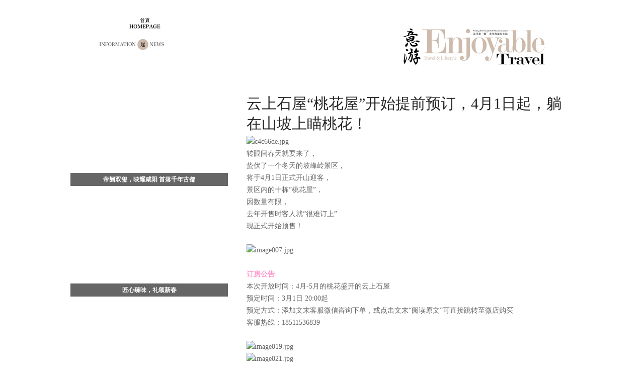

--- FILE ---
content_type: text/html
request_url: http://enjoyabletravel.cn/qu/2018-03-02/366.html
body_size: 6301
content:
<!DOCTYPE html PUBLIC "-//W3C//DTD XHTML 1.0 Transitional//EN" "http://www.w3.org/TR/xhtml1/DTD/xhtml1-transitional.dtd">
<html xmlns="http://www.w3.org/1999/xhtml">
<head>
<meta http-equiv="Content-Type" content="text/html; charset=utf-8" />
<title>云上石屋“桃花屋”开始提前预订，4月1日起，躺在山坡上瞄桃花！ - 意游杂志</title>
<meta name="keywords" content="" />
<meta name="description" content="云上石屋“桃花屋”开始提前预订，4月1日起，躺在山坡上瞄桃花！" />
<link href="http://www.enjoyabletravel.cn/skin/default/css/style.css" rel="stylesheet" type="text/css" />
<script type="text/javascript" src="/skin/default/js/tabs.js"></script>
<script type="text/javascript" src="/e/data/js/ajax.js"></script>
</head>
<body class="showpage news">
<div class="nry">
    <div class="nry_top"><a href="/"><img src="/skin/default/images/nry_qu_top.jpg" width="1000" height="150" /></a></div>
</div>
<div class="clear"></div>
<div class="jd_nry">

    <div class="jd_nry_left">
          <div class="wrap"> 
             <a href='/hotel/2026-01-14/3025.html' target="_blank">
                   <img src="/d/file/hotel/2026-01-14/420a955e8ec186b93db5e9ea9024b14c.jpg" width="314" height="220" alt="" />
                  <i></i>
                  <p><b>帝阙双玺，映耀咸阳 首落千年古都</b> <span>洲际酒店集团旗下两大品牌——华邑酒店及度假村与假日酒店，已于2026年元旦之际在古都咸阳同步迎来新成员：咸阳华邑酒店与咸阳双照湖假日酒店。距咸阳奥体中心直线距离1公里，周边环绕凤凰台、清渭楼、古渡廊桥、咸阳老街、咸阳博物院、陕西历史博物馆秦汉馆及王府井奥莱·西咸小镇等人文胜地与潮流商业，交通便捷，距西安咸阳国际机场直线距离11公里，距咸阳高铁北站直线距离2公里。</span> </p>
             </a>
      </div>
          <div class="wrap"> 
             <a href='/hotel/2025-12-16/3000.html' target="_blank">
                   <img src="/d/file/hotel/2025-12-16/cd619dbd2d206378c9e033d8662f0954.jpg" width="314" height="220" alt="" />
                  <i></i>
                  <p><b>匠心臻味，礼颂新春</b> <span>2025年，12月，北京 —— 年味，是时光沉淀的温情，是团圆凝聚的馨香。2026新年将至，北京瑞吉酒店天宝阁中餐厅在魏文威师傅的引领下，再度以粤菜精髓融合吉祥寓意，倾心打造三款“团圆飨家宴”套餐。甄选优质食材，承袭传统烹饪技艺，以一席丰盛雅宴，传递对新春的诚挚祝福，为挚爱家人与至交好友，珍藏一餐圆满温情时刻。</span> </p>
             </a>
      </div>
          <div class="wrap"> 
             <a href='/yi/2025-12-03/2996.html' target="_blank">
                   <img src="/d/file/yi/2025-12-03/cf8e85bab6335e566a45fa6b20cdf33f.jpg" width="314" height="220" alt="" />
                  <i></i>
                  <p><b>悦榕集团全球第100家酒店暨新加坡荣耀回归之作</b> <span>【新加坡，2025年11月26日】作为全球领先的独立运营酒店集团，悦榕集团（“悦榕控股有限公司”或“集团”，新交所股票代码：B58）于2025年11月26日携手万态保育集团共同宣布，旗下万态雨林悦榕庄正式盛大启幕。酒店由万态保育集团持有，是悦榕集团于新加坡的首秀之作，同时亦是新加坡野生动物与自然旅游胜地——万态野生动物世界的重要组成部分。</span> </p>
             </a>
      </div>
          <div class="wrap"> 
             <a href='/you/2025-09-17/2921.html' target="_blank">
                   <img src="/d/file/you/2025-09-17/9eda6341a4b98c9a89862739ccc0a961.jpg" width="314" height="220" alt="" />
                  <i></i>
                  <p><b>加拿大旅游局2025亚洲区路演中国站圆满举行</b> <span>2025年9月16日，北京 ——加拿大旅游局（Destination Canada）亚洲路演中国站媒体活动于昨日在北京郡王府圆满举行。活动当天，加拿大各省、地区旅游局及产品代表、行业媒体及意见领袖（KOL）齐聚一堂，共同探讨行业发展机遇，并见证加拿大旅游局全新品牌主张 “自然绮境，当然是加拿大（Canada, Naturally）” 在中国市场的正式发布。</span> </p>
             </a>
      </div>
  </div>
  <div class="jd_nry_right">
    <p>&nbsp;</p>
    <p>&nbsp;</p>
    <div class="jd_nry_title">云上石屋“桃花屋”开始提前预订，4月1日起，躺在山坡上瞄桃花！</div>
        <div class="jd_nry_text">
        <p><img alt="c4c66de.jpg" width="640" height="72" src="/d/file/qu/2018-03-02/44f3a751ec0f635bb4b7728ec2df8d5f.jpg" /></p>
<p>转眼间春天就要来了，<br />
蛰伏了一个冬天的坡峰岭景区，<br />
将于4月1日正式开山迎客，<br />
景区内的十栋&ldquo;桃花屋&rdquo;，<br />
因数量有限，<br />
去年开售时客人就&ldquo;很难订上&rdquo;<br />
现正式开始预售！</p>
<p>&nbsp;</p>
<p><img alt="image007.jpg" width="640" height="960" src="/d/file/qu/2018-03-02/a4c73bf28b87711053ecc710e2a6d988.jpg" /></p>
<p><br />
<strong><span style="color: #ff99cc">订房公告<br />
</span></strong>本次开放时间：4月-5月的桃花盛开的云上石屋<br />
预定时间：3月1日 20:00起<br />
预定方式：添加文末客服微信咨询下单，或点击文末&ldquo;阅读原文&rdquo;可直接跳转至微店购买 <br />
客服热线：18511536839</p>
<p>&nbsp;</p>
<p><img alt="image019.jpg" width="640" height="427" src="/d/file/qu/2018-03-02/0106b689857b7f26a640a391e6bcd373.jpg" /></p>
<p><img alt="image021.jpg" width="640" height="426" src="/d/file/qu/2018-03-02/749b4b93b629db972fd4a1054a9ef82a.jpg" /></p>
<p><br />
&ldquo;桃花屋&rdquo;坐落在京郊有名的红叶胜地坡峰岭景区内，依山而建，满山坡种有桃树、山杏、柿树、核桃、杨树等多种树，还有野酸枣、野山梨、野山菊、玫瑰园。</p>
<p><br />
每年开春的时候，十里坡峰岭，尽显五彩斑斓的春光，数十栋石屋就藏身于这山水间。闲庭信步，处处尽是不同的的风景，仿佛在此刻整个天地都属于你。</p>
<p>&nbsp;</p>
<p>大片大片的桃花如燃烧得的粉色火焰，艳丽而不媚俗，淡雅又不失魅惑，粗壮结实的树干和柔弱的花朵相得益彰。</p>
<p>&nbsp;</p>
<p>沿着石阶，漫步在山林间，石屋、远山、石阶、秋千、吊桥、石板凳，简单而又纯粹的光景，倚靠半山腰观景台，可以看到蔓延的春色从眼前一直铺展到山巅，夕阳西下时，看远山余晖，映衬着粉色的桃花，真会让人迷醉在这里。</p>
<p>&nbsp;</p>
<p>推开窗子，满园春色映入你的眼帘，连心情都变得愉悦了。</p>
<p>&nbsp;</p>
<p><img alt="image017.jpg" width="640" height="960" src="/d/file/qu/2018-03-02/9b8e79ab502e669ce0353d8bd27010ba.jpg" /></p>
<p>&nbsp;</p>
<p>而到了夜晚，又是极其的静谧，恍若与嘈杂的京城相隔了几个光年。傍晚，在桃花屋的露台上，休憩于桃花深处，与家人一起欣赏漫天星空，入夜后枕着花香安然入梦。</p>
<p>&nbsp;</p>
<p>清晨，闻着花香自然醒来，和家人一起坐在桃花屋前的小院里，看花开花落，云卷云舒，全天下十分春色，八分都在这里了。</p>
<p>&nbsp;</p>
<p>坐在院中的摇椅上，给孩子读绘本，讲故事，或凭栏倚靠，赏远山的风景，和家人一起在如斯美景中消磨时光，偷得浮生一日闲，才不算虚度春光。</p>
<p>&nbsp;</p>
<p>桃花屋内设施齐全，装修精致，家具古拙，陈设精心，古朴别致的超大木床安稳舒适，孔雀蓝印花的窗帘与布艺品透着浓厚的乡土气息，是京郊精品民宿之一。</p>
<p>&nbsp;</p>
<p>作为你们的贴心好友，<br />
小隐再透露一下，<br />
入住&ldquo;桃花屋&rdquo;，<br />
还能享受到....</p>
<p>&nbsp;</p>
<p><img alt="image023.jpg" width="640" height="427" src="/d/file/qu/2018-03-02/d5b7fb5e541ea0c5123c10a84a3bb603.jpg" /><img alt="image025.jpg" width="640" height="427" src="/d/file/qu/2018-03-02/1a729bcab5d5011983fbb1a30216109b.jpg" /></p>
<p>&nbsp;</p>
<p><strong><span style="color: #ff99cc">春天花花野餐会<br />
</span></strong>在绚烂的山间，在桃花树下，铺一席餐垫，好友与家人一起，吃着美食，吹着小风，晒着太阳赏着春景，这会不会是你一直心心念的美好野餐呢？</p>
<p>&nbsp;</p>
<p>野餐最重要的就是环境和氛围，和煦的暖风，风里带着些新翻的泥土气息，混着青草味儿，和遍山的桃花花香，都在微微润湿的空气里酝酿&hellip;&hellip;</p>
<p>&nbsp;</p>
<p>在桃花屋住下，不必担心赶时间，我们贴心的为您准备了野餐篮、野餐垫及餐具，您只需带上心爱的美食，来到视野开阔的半山腰的清风亭，或随意走到一颗桃花树下，开始您的浪漫愉快的野餐之旅。</p>
<p>&nbsp;</p>
<p>春光易逝，好天气难得，每个美好的春日都不应该被辜负。</p>
<p>&nbsp;</p>
<p><img alt="image031.jpg" width="640" height="960" src="/d/file/qu/2018-03-02/67a0b25d6c94c607d7925ee69bc45e4e.jpg" /></p>
<p><span style="color: #ff99cc"><strong><img alt="image033.jpg" width="640" height="427" src="/d/file/qu/2018-03-02/621041bfa37edadd554dbb98e7312de7.jpg" /></strong></span></p>
<p>&nbsp;</p>
<p><span style="color: #ff99cc"><strong>做玫瑰花饼<br />
</strong></span>坡峰岭半山腰有一处玫瑰亭，可以带着孩子在玫瑰花饼屋一起体验制作鲜花饼，鲜花饼选用含苞待放或微微开放状态的玫瑰花，然后采用优质小麦粉、当地天然野花蜂蜜、农家散养土鸡蛋以及当地玉虚宫地下泉水调制，经过精心烘焙而成，制作过程遵循古法纯手工，很有章法，酥脆好吃。</p>
<p>&nbsp;</p>
<p>坐在一旁的玫瑰亭里可以边听着山风，饮着茶，品尝着美味的玫瑰花饼，享受一个惬意的悠闲时光。</p>
<p>&nbsp;</p>
<p><img alt="image035.jpg" width="640" height="427" src="/d/file/qu/2018-03-02/7781ca76b72a415ec1c044c2c5120e3c.jpg" /></p>
<p><img alt="image037.jpg" width="640" height="426" src="/d/file/qu/2018-03-02/1de57e48243ff85a73ad06a2fbf541ba.jpg" /></p>
<p>&nbsp;</p>
<p><span style="color: #ff99cc"><strong>磨玉米农事体验<br />
</strong></span>此外，景区内有一片亲子农事体验区域，可以在磨坊里和爸爸妈妈一起动手磨豆子碾玉米，在玉米成堆的一块地上，孩子们就可以用搅拌机不停的玩上半天，搅完的玉米粒，再用石磨磨成渣，玩得不亦乐乎。</p>
<p>&nbsp;</p>
<p><img alt="image027.jpg" width="640" height="426" src="/d/file/qu/2018-03-02/f4ececde032eba4362a1905e9e6c9132.jpg" /></p>
<p><span style="color: #ff99cc"><strong><img alt="c675a81.jpg" width="640" height="71" src="/d/file/qu/2018-03-02/db297cd3c17ca9cb8d7347fd3ecf0506.jpg" /></strong></span></p>
<p><span style="color: #ff99cc"><strong>桃花屋<br />
</strong></span>地址：北京房山区黄山店村坡峰岭景区内<br />
体验时间：2018年4月1日-5月31日<br />
价格：1060元-3380元<br />
房型：一居室-三居室</p>
<p>套餐费用包含：<br />
<span style="color: #ff99cc">【住】<br />
</span>桃花屋入住1晚/独院<br />
&nbsp;</p>
<p><span style="color: #ff99cc">【吃】<br />
</span>农家美味早餐<br />
下午茶（野山茶+时令水果）<br />
&nbsp;</p>
<p><span style="color: #ff99cc">【玩】<br />
</span>坡峰岭景区门票<br />
春天花花野餐会<br />
制作玫瑰花饼<br />
磨玉米农事体验</p>
<p><span style="color: #ff99cc">【享】<br />
</span>管家服务 免费WIFI <br />
&nbsp;&nbsp;&nbsp; 入住客人免费停车</p>
<p>说明：<br />
1.住桃花屋客人，赠送坡峰岭景区门票（一居最多含3张门票，两居最多含6张门票，三居最多含9张，超出部分费用自理，每张30元。）<br />
2.天花花野餐会：提供野餐篮、野餐垫、野餐食盘/纸杯，食材自理。（一居最多含1套，两居最多含2套，三居最多含3套）<br />
3.作玫瑰花饼体验时间：平日（周一-周五）10:00-10:30，周末（周六-周日）15:30-16:00（一居可体验1份，两居可体验2份，三居可体验3份）<br />
4.餐和晚餐可在景区内红背篓餐厅单独消费，人均30元左右。晚餐需提前预定。<br />
5.花开放时间，随天气情况而定，具体可随时来电咨询。</p>
<p>&ldquo;桃花屋&rdquo;，如需预定<br />
请拨电话：18511536839</p>
<p>或长按二维码添加咨询</p>
<p>&nbsp;<img alt="image039.jpg" width="260" height="241" src="/d/file/qu/2018-03-02/238f9b9f0290bd8124b2b24e65f3ee9c.jpg" /></p>
<p><img alt="f2d7dbb2b11acd91d29f24ea905a8c93.jpg" width="640" height="73" src="/d/file/qu/2018-03-02/1d15d1e1f0a6e2758a7b041ac22bb828.jpg" /><img alt="c7841e592ea1ea6955d3c428b1ae80e3.jpg" width="640" height="400" src="/d/file/qu/2018-03-02/c606615222e0e5d18962d8643396e8e4.jpg" /></p>
<p>&nbsp;</p>        </div>
    
        <div class="nry_text_page">
        <p align="center" class="pageLink"></p>
        </div>
  </div>
</div>
<div class="clear"></div>
<div class="index-bottom">
<a href="http://www.enjoyabletravel.cn/">网站首页</a>　　官方微信　　<a href="http://weibo.com/u/5388993701" target="_blank">官方微博</a>　　<a href="http://www.enjoyabletravel.cn/about/">联系我们</a>　　<a href="http://www.enjoyabletravel.cn/about/">版权声明</a>　　<a href="http://www.enjoyabletravel.cn/about/">免责声明</a><br />
Copyright 2015-2016 © Enjoyable Travel  All Rights Reserved.　<a href="http://www.beian.miit.gov.cn" target="_blank">京ICP备15015133号-1</a>
</div>
</body>
</html>

--- FILE ---
content_type: application/javascript
request_url: http://enjoyabletravel.cn/skin/default/js/tabs.js
body_size: 307
content:
function tabit(btn){
	var idname = new String(btn.id);
	var s = idname.indexOf("_");
	var e = idname.lastIndexOf("_")+1;
	var tabName = idname.substr(0, s);
	var id = parseInt(idname.substr(e, 1));
	var tabNumber = btn.parentNode.childNodes.length;
	for(i=0;i<tabNumber;i++){
			//document.getElementById(tabName+"_div_"+i).style.display = "none";
			document.getElementById(tabName+"_btn_"+i).className = "";
		};
		//document.getElementById(tabName+"_div_"+id).style.display = "block";
		btn.className = "curr";
};

function etabit(btn){
	var idname = new String(btn.id);
	var s = idname.indexOf("_");
	var e = idname.lastIndexOf("_")+1;
	var tabName = idname.substr(0, s);
	var id = parseInt(idname.substr(e, 1));
	var tabNumber = btn.parentNode.childNodes.length;
	for(i=0;i<tabNumber;i++){
			document.getElementById(tabName+"_div_"+i).style.display = "none";
			document.getElementById(tabName+"_btn_"+i).className = "";
		};
		document.getElementById(tabName+"_div_"+id).style.display = "block";
		btn.className = "curr";
};